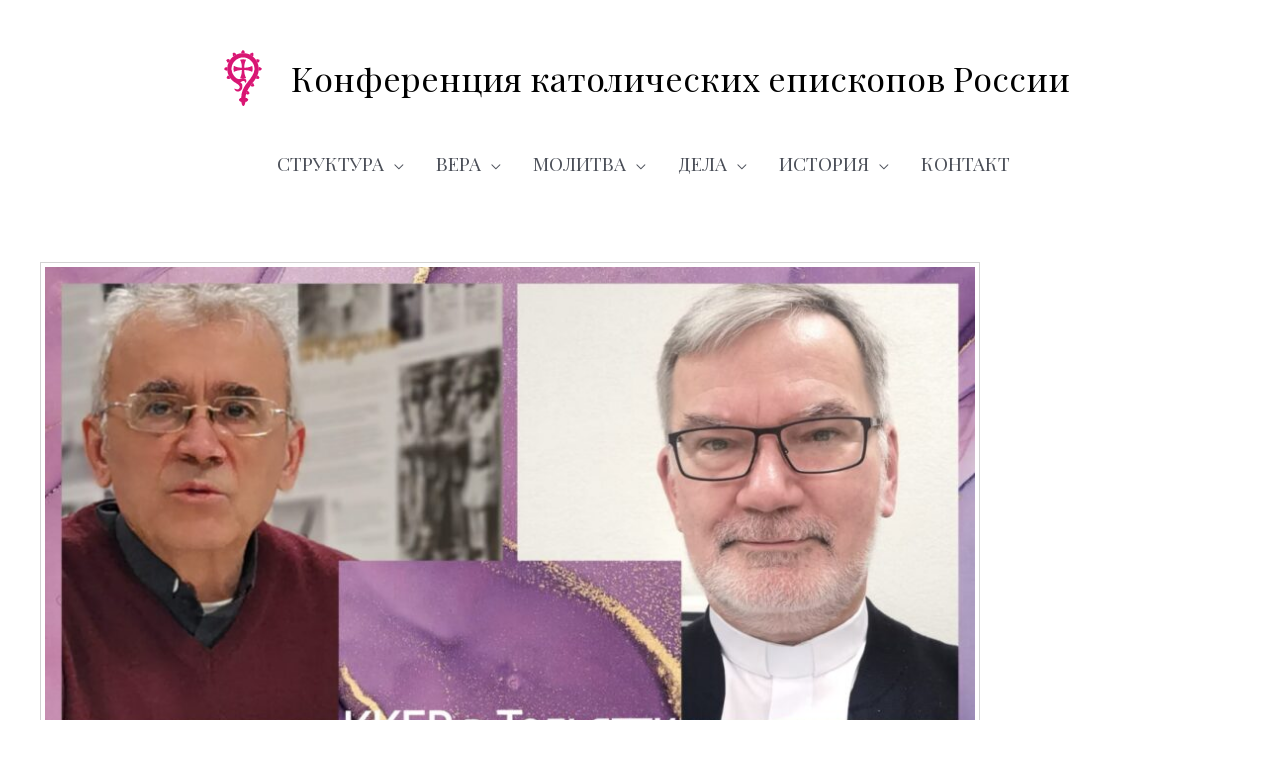

--- FILE ---
content_type: text/css
request_url: https://catholic-russia.ru/wp-content/themes/cathrus2025/style.css?ver=251101-134241
body_size: 1308
content:
  /*
  Theme Name:   Catholic Russia v 2025
  Template:     astra
  Version:      0.5
  Text Domain:  cathrus
  */

  #masthead .ast-container {
    width: 100%;
    padding: 0;
  }


  p:blank {
    display: none;
  }

  .site-branding {
    margin-top: 2.5rem;
  }

  .site-title {
    margin-bottom: 1rem;
  }

  .site-title a,
  .site-title a:focus,
  .site-title a:hover,
  .site-title a:visited {
    color: #848484;
  }

  .site-description {
    font-size: 14px;
    font-style: normal;
    font-family: 'Playfair Display', Georgia, serif;
  }

  @media (min-width: 420px) {
    .site-description {
      font-size: 48px;
    }
  }

  @media (min-width: 921px) {
    .site-description {
      font-size: 20px;
    }
  }

  @media (min-width: 1200px) {
    .site-description {
      font-size: 40px;
    }
  }


  .main-header-bar {
    line-height: 3;
  }

  .main-header-bar-navigation {
    /*background-color: #f0228b; /* amaranth */
    margin-bottom: 0.5rem;
  }

  .main-header-menu a {
    font-family: "Playfair Display", Georgia, sans-serif;
    font-size: 1.25rem;
    font-weight: 400;
    text-transform: uppercase;
    color: #f0228b;
    /* amaranth */
    padding: 0 1.25rem 0 0;
  }

  .main-header-menu .sub-menu a {
    font-size: 1rem;
    text-transform: none;
    color: #222;
    font-weight: 400;
  }

  .ast-masthead-custom-menu-items {
    padding: 0;
  }

  .ast-header-widget-area .widget:last-child {
    margin: 0;
    width: 100%;
  }

  .ast-header-widget-area img {
    display: inline-block;
    width: calc(100% - 0.1rem);
    height: auto;
    margin: 0 auto;
  }

  .ast-header-break-point.ast-header-custom-item-outside .ast-mobile-header-inline .site-branding {
    text-align: center;
  }


  .has-post-thumbnail .post-thumb img {
    padding: 0.25rem;
    border: 1px solid #d2d2d2;
  }

  @media (max-width: 420px) {
    .site-title {
      font-size: 1.5rem;
    }

    h2,
    .entry-title a {
      font-size: 1.8rem;
    }
  }

  .entry-meta,
  .comments-area {
    display: none;
  }


  /* footer */
  .ast-footer-overlay {
    background-color: transparent;
  }

  .site-footer,
  .site-footer a {
    color: gray;
  }

  .slick-dots {
    height: 1rem;
  }

  .site-footer .wpls-logo-showcase .slick-dots li {
    /* links carousel dots */
    position: relative;
    left: 9999px;
  }

  .ast-footer-widget-1-area {
    padding: 2rem 0 0 0;
    border-top: 1px solid #eee;
    border-bottom: 1px solid #eee;
  }


  .home .uagb-post__text.uagb-post-grid-byline {
    display: none;
  }

  .ast-builder-html-element>h1 {
    margin: 0;
    display: inline-block !important;
  }

  h1.desktop-only {
    display: none !important;
  }

  h1.mobile-only {
    display: inline-block !important;
  }


  @media (min-width: 921px) {
    h1 {
      font-size: 36px;
      font-style: normal;
    }
  }

  .wp-block-search__label {
    display: none;
  }

  /* external news */

  .rss-feed-container {
    max-width: 1200px;
  }

  .rss-posts {
    display: grid;
    grid-template-columns: 1fr;
    /* Mobile: 1 column */
  }

  .rss-post {
    display: flex;
    flex-direction: column;
    transition: transform 0.2s, box-shadow 0.2s;
  }

  .rss-post:hover {
    transform: translateY(-4px);
    box-shadow: 0 4px 12px rgba(0, 0, 0, 0.1);
  }

  .rss-thumbnail {
    width: 100%;
    height: 200px;
    overflow: hidden;
    background-color: #f5f5f5;
  }

  .rss-thumbnail img {
    width: 100%;
    height: 100%;
    object-fit: cover;
  }

  .rss-content {
    padding: 10px;
    display: flex;
    flex-direction: column;
    flex: 1;
  }

  .rss-post h3 {
    margin: 0 0 10px 0;
    font-size: 1rem !important;
    line-height: 1.2;
  }

  .rss-post h3 a {
    text-decoration: none;
    font-size: 1rem !important;
  }

  .rss-post h3 a:hover {}

  .rss-date {
    color: #666;
    font-size: 0.9em;
    display: block;
    margin-bottom: 12px;
  }

  .rss-description {
    margin-bottom: 15px;
    flex: 1;
  }

  .rss-read-more {
    display: inline-block;
    padding: 10px 20px;
    background-color: #0073aa;
    color: white !important;
    text-decoration: none !important;
    border-radius: 4px;
    font-weight: 500;
    transition: background-color 0.3s;
    align-self: flex-start;
  }

  .rss-read-more:hover {
    background-color: #005177;
  }


  /* Desktop: 6 columns */
  @media (min-width: 1200px) {
    .rss-posts {
      grid-template-columns: repeat(6, 1fr);
    }
  }

  .all-posts {
    columns: 1;
  }

  /* Desktop: 3 columns */
  @media (min-width: 1200px) {
    .all-posts {
      columns: 3;
    }
  }

  .all-posts a {
    text-decoration: none !important;
    color: black !important;
  }

  .all-posts li {
    list-style-type: none;
    margin: 0 0 1rem 0;
    padding: 0 0 1rem 0;
    border-bottom: 1px solid #ccc;
    orphans: 2;
    /* Min lines at bottom before page/column break */
    widows: 2;
    /* Min lines at top after page/column break */
    break-inside: avoid;
    /* Prevent breaking inside the element */
    text-wrap: pretty;
    /* Balances line breaks */
  }


  @media (min-width: 1200px) {
    #content {
      min-height: calc(100vh - 410px);
    }
  }
  